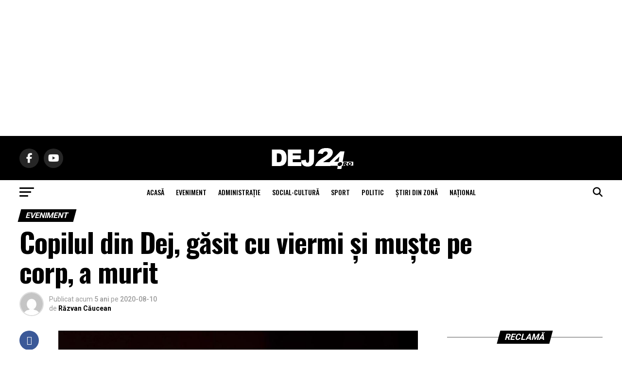

--- FILE ---
content_type: text/html; charset=utf-8
request_url: https://www.google.com/recaptcha/api2/aframe
body_size: 266
content:
<!DOCTYPE HTML><html><head><meta http-equiv="content-type" content="text/html; charset=UTF-8"></head><body><script nonce="Qzoila2PlZA84NnDeBdKOA">/** Anti-fraud and anti-abuse applications only. See google.com/recaptcha */ try{var clients={'sodar':'https://pagead2.googlesyndication.com/pagead/sodar?'};window.addEventListener("message",function(a){try{if(a.source===window.parent){var b=JSON.parse(a.data);var c=clients[b['id']];if(c){var d=document.createElement('img');d.src=c+b['params']+'&rc='+(localStorage.getItem("rc::a")?sessionStorage.getItem("rc::b"):"");window.document.body.appendChild(d);sessionStorage.setItem("rc::e",parseInt(sessionStorage.getItem("rc::e")||0)+1);localStorage.setItem("rc::h",'1769471448877');}}}catch(b){}});window.parent.postMessage("_grecaptcha_ready", "*");}catch(b){}</script></body></html>

--- FILE ---
content_type: application/x-javascript; charset=utf-8
request_url: https://servicer.mgid.com/1835807/1?nocmp=1&tcfV2=1&sessionId=6977fdd9-02cfd&sessionPage=1&sessionNumberWeek=1&sessionNumber=1&cpicon=1&scale_metric_1=64.00&scale_metric_2=256.00&scale_metric_3=100.00&cbuster=1769471450204399416086&pvid=69ca68ad-74da-48a9-be8e-29c33a80c06e&implVersion=17&lct=1768241400&mp4=1&ap=1&consentStrLen=0&wlid=2168d26b-696f-41f0-bec2-0ff1553c7563&pageview_widget_list=1835807,1422788&uniqId=00993&niet=4g&nisd=false&jsp=head&evt=%5B%7B%22event%22%3A1%2C%22methods%22%3A%5B1%2C2%5D%7D%2C%7B%22event%22%3A2%2C%22methods%22%3A%5B1%2C2%5D%7D%5D&pv=5&jsv=es6&dpr=1&hashCommit=a2dd5561&apt=2020-08-10T07%3A04%3A12%2B00%3A00&tfre=6366&w=740&h=720&tl=150&tlp=1,2,3,4,5,6&sz=240x320&szp=1,2,3,4,5,6&szl=1,2,3;4,5,6&gptbid=1840696&cxurl=https%3A%2F%2Fdej24.ro%2Fcopilul-din-dej-gasit-cu-viermi-si-muste-pe-corp-a-murit%2F&ref=&lu=https%3A%2F%2Fdej24.ro%2Fcopilul-din-dej-gasit-cu-viermi-si-muste-pe-corp-a-murit%2F
body_size: 1708
content:
var _mgq=_mgq||[];
_mgq.push(["MarketGidLoadGoods1835807_00993",[
["Brainberries","16261787","1","The World's Most Unique Families - You've Never Seen This Before","","0","","","","HNfCXypkmsKFsyJebW6ZyGz84YLiF2wznhe7Fw5YOMP-EtU3yGfqzbX6kgB14Q1tJ5-V9RiSmN6raXcKPkq-dh_9cdh63Nr-eUBF0Kl6TggQWXk9Qv7QdoBbqmtaBnVp",{"i":"https://s-img.mgid.com/g/16261787/492x277/-/[base64].webp?v=1769471450-z5A8pYUbseZ5ZgtHkfmY8PKT74ZAMIY0LYmPYcYmnPw","l":"https://clck.mgid.com/ghits/16261787/i/58183448/0/pp/1/1?h=HNfCXypkmsKFsyJebW6ZyGz84YLiF2wznhe7Fw5YOMP-EtU3yGfqzbX6kgB14Q1tJ5-V9RiSmN6raXcKPkq-dh_9cdh63Nr-eUBF0Kl6TggQWXk9Qv7QdoBbqmtaBnVp&rid=d7d74ef0-fb11-11f0-93e4-d404e6f98490&tt=Direct&att=3&afrd=296&iv=17&ct=1&gdprApplies=0&muid=q0qOFnEge5Of&st=-300&mp4=1&h2=RGCnD2pppFaSHdacZpvmnpoHBllxjckHXwaK_zdVZw4hVsm7OpqKDvABPa8C0rxuQGOTwg-baUyBRV5Yj_CUcA**","adc":[],"sdl":0,"dl":"","type":"w","media-type":"static","clicktrackers":[],"cta":"Learn more","cdt":"","catId":225,"tri":"d7d77208-fb11-11f0-93e4-d404e6f98490","crid":"16261787"}],
{"gpt":true,"price":0.03,"currency":"EUR","price_type":"d"},
["Brainberries","13785874","1","8 Conspiracies That Turned Out To Be True","","0","","","","HNfCXypkmsKFsyJebW6ZyAQ5BEmp3Nb6URP31ZW5CBag6G-4Eq-pI2y7vO8A6VfzJ5-V9RiSmN6raXcKPkq-dh_9cdh63Nr-eUBF0Kl6Tgh_mFaijDk5YYeGFmJjLTtY",{"i":"https://s-img.mgid.com/g/13785874/492x277/-/[base64].webp?v=1769471450-l3OU3270pADY82M1s1RSr4nLVdGVE07Mcx3Yp2PhRN8","l":"https://clck.mgid.com/ghits/13785874/i/58183448/0/pp/3/1?h=HNfCXypkmsKFsyJebW6ZyAQ5BEmp3Nb6URP31ZW5CBag6G-4Eq-pI2y7vO8A6VfzJ5-V9RiSmN6raXcKPkq-dh_9cdh63Nr-eUBF0Kl6Tgh_mFaijDk5YYeGFmJjLTtY&rid=d7d74ef0-fb11-11f0-93e4-d404e6f98490&tt=Direct&att=3&afrd=296&iv=17&ct=1&gdprApplies=0&muid=q0qOFnEge5Of&st=-300&mp4=1&h2=RGCnD2pppFaSHdacZpvmnpoHBllxjckHXwaK_zdVZw4hVsm7OpqKDvABPa8C0rxuQGOTwg-baUyBRV5Yj_CUcA**","adc":[],"sdl":0,"dl":"","type":"w","media-type":"static","clicktrackers":[],"cta":"Learn more","cdt":"","catId":232,"tri":"d7d77210-fb11-11f0-93e4-d404e6f98490","crid":"13785874"}],
["Herbeauty","14649806","1","These Twins Arrived In The World About A Month Prematurely","","0","","","","HNfCXypkmsKFsyJebW6ZyNXUimMPw1lZKnkY2WeR5ul2DISwpPmwOvckoTNydJMWJ5-V9RiSmN6raXcKPkq-dh_9cdh63Nr-eUBF0Kl6TgiIPkj_O8DWKBwYBb-Pc-yz",{"i":"https://cl.imghosts.com/imgh/video/upload/ar_16:9,c_fill,w_680/videos/t/2022-11/101924/9bbff21292eab12fa45ba5700df4c65f.mp4?v=1769471450-E86QEgiV3pDuEarELim0vppv2UWoNNs0oLBDJOSxdmo","l":"https://clck.mgid.com/ghits/14649806/i/58183448/0/pp/4/1?h=HNfCXypkmsKFsyJebW6ZyNXUimMPw1lZKnkY2WeR5ul2DISwpPmwOvckoTNydJMWJ5-V9RiSmN6raXcKPkq-dh_9cdh63Nr-eUBF0Kl6TgiIPkj_O8DWKBwYBb-Pc-yz&rid=d7d74ef0-fb11-11f0-93e4-d404e6f98490&tt=Direct&att=3&afrd=296&iv=17&ct=1&gdprApplies=0&muid=q0qOFnEge5Of&st=-300&mp4=1&h2=RGCnD2pppFaSHdacZpvmnpoHBllxjckHXwaK_zdVZw4hVsm7OpqKDvABPa8C0rxuQGOTwg-baUyBRV5Yj_CUcA**","adc":[],"sdl":0,"dl":"","type":"w","media-type":"video","clicktrackers":[],"cta":"Learn more","cdt":"","catId":225,"tri":"d7d77212-fb11-11f0-93e4-d404e6f98490","crid":"14649806"}],
["Brainberries","8603789","1","A Rihanna Museum Is Probably Opening Soon","","0","","","","HNfCXypkmsKFsyJebW6ZyOZY9jgJSo4N1K6N8M90FVq5jeXOFF8HY_FbZ2f4ut68J5-V9RiSmN6raXcKPkq-dh_9cdh63Nr-eUBF0Kl6TggXisTOo26-evHlmX-43-ke",{"i":"https://s-img.mgid.com/g/8603789/492x277/0x0x800x450/aHR0cDovL2ltZ2hvc3RzLmNvbS90LzIwMTktMDgvMTAxOTI0L2RhODI0YzljOTg3NWEyOWJlOTY3ZDRmZTRhNzg2ODM1LmpwZWc.webp?v=1769471450-isg2l6f0GqUBp44hY-dze38m6CflU-JQ9tZ7cwTT8d8","l":"https://clck.mgid.com/ghits/8603789/i/58183448/0/pp/5/1?h=HNfCXypkmsKFsyJebW6ZyOZY9jgJSo4N1K6N8M90FVq5jeXOFF8HY_FbZ2f4ut68J5-V9RiSmN6raXcKPkq-dh_9cdh63Nr-eUBF0Kl6TggXisTOo26-evHlmX-43-ke&rid=d7d74ef0-fb11-11f0-93e4-d404e6f98490&tt=Direct&att=3&afrd=296&iv=17&ct=1&gdprApplies=0&muid=q0qOFnEge5Of&st=-300&mp4=1&h2=RGCnD2pppFaSHdacZpvmnpoHBllxjckHXwaK_zdVZw4hVsm7OpqKDvABPa8C0rxuQGOTwg-baUyBRV5Yj_CUcA**","adc":[],"sdl":0,"dl":"","type":"w","media-type":"static","clicktrackers":[],"cta":"Learn more","cdt":"","catId":239,"tri":"d7d77214-fb11-11f0-93e4-d404e6f98490","crid":"8603789"}],
["Brainberries","16141664","1","Discover 15 Surprising Things Forbidden By The Bible","","0","","","","HNfCXypkmsKFsyJebW6ZyHSpQ4UgGfbXoAakmNxtrC4Z5-ZLAtCLXRLRl1BSD58zJ5-V9RiSmN6raXcKPkq-dh_9cdh63Nr-eUBF0Kl6TghtoAfC8LTJD0pFUO0kOzpx",{"i":"https://s-img.mgid.com/g/16141664/492x277/-/[base64].webp?v=1769471450-xwVVBjTr5xwnOVXbkgRw3_Iw7CQfh0QS4V-x4e4RO-w","l":"https://clck.mgid.com/ghits/16141664/i/58183448/0/pp/6/1?h=HNfCXypkmsKFsyJebW6ZyHSpQ4UgGfbXoAakmNxtrC4Z5-ZLAtCLXRLRl1BSD58zJ5-V9RiSmN6raXcKPkq-dh_9cdh63Nr-eUBF0Kl6TghtoAfC8LTJD0pFUO0kOzpx&rid=d7d74ef0-fb11-11f0-93e4-d404e6f98490&tt=Direct&att=3&afrd=296&iv=17&ct=1&gdprApplies=0&muid=q0qOFnEge5Of&st=-300&mp4=1&h2=RGCnD2pppFaSHdacZpvmnpoHBllxjckHXwaK_zdVZw4hVsm7OpqKDvABPa8C0rxuQGOTwg-baUyBRV5Yj_CUcA**","adc":[],"sdl":0,"dl":"","type":"w","media-type":"static","clicktrackers":[],"cta":"Learn more","cdt":"","catId":225,"tri":"d7d77216-fb11-11f0-93e4-d404e6f98490","crid":"16141664"}],],
{"awc":{},"dt":"desktop","ts":"","tt":"Direct","isBot":1,"h2":"RGCnD2pppFaSHdacZpvmnpoHBllxjckHXwaK_zdVZw4hVsm7OpqKDvABPa8C0rxuQGOTwg-baUyBRV5Yj_CUcA**","ats":0,"rid":"d7d74ef0-fb11-11f0-93e4-d404e6f98490","pvid":"69ca68ad-74da-48a9-be8e-29c33a80c06e","iv":17,"brid":32,"muidn":"q0qOFnEge5Of","dnt":0,"cv":2,"afrd":296,"consent":true,"adv_src_id":9406}]);
_mgqp();


--- FILE ---
content_type: application/x-javascript; charset=utf-8
request_url: https://servicer.mgid.com/1422788/1?nocmp=1&tcfV2=1&sessionId=6977fdd9-02cfd&sessionPage=1&sessionNumberWeek=1&sessionNumber=1&cpicon=1&scale_metric_1=64.00&scale_metric_2=256.00&scale_metric_3=100.00&cbuster=1769471450187885969572&pvid=69ca68ad-74da-48a9-be8e-29c33a80c06e&implVersion=17&lct=1768241400&mp4=1&ap=1&consentStrLen=0&wlid=6e05c026-bce6-4aed-99a1-3c92b51bbfc7&pageview_widget_list=1835807,1422788&uniqId=0e3f9&childs=1816081&niet=4g&nisd=false&jsp=head&evt=%5B%7B%22event%22%3A1%2C%22methods%22%3A%5B1%2C2%5D%7D%2C%7B%22event%22%3A2%2C%22methods%22%3A%5B1%2C2%5D%7D%5D&pv=5&jsv=es6&dpr=1&hashCommit=a2dd5561&apt=2020-08-10T07%3A04%3A12%2B00%3A00&tfre=6346&w=320&h=1087&tl=150&tlp=1,2,3&sz=317x334&szp=1,2,3&szl=1;2;3&cxurl=https%3A%2F%2Fdej24.ro%2Fcopilul-din-dej-gasit-cu-viermi-si-muste-pe-corp-a-murit%2F&ref=&lu=https%3A%2F%2Fdej24.ro%2Fcopilul-din-dej-gasit-cu-viermi-si-muste-pe-corp-a-murit%2F
body_size: 1151
content:
var _mgq=_mgq||[];
_mgq.push(["MarketGidLoadGoods1422788_0e3f9",[
["Brainberries","16269680","1","Shocking Turn Of Event: Actors Who Pursued Controversial Careers","","0","","","","HNfCXypkmsKFsyJebW6ZyGtDA3B6RNxVuwRH-pzAfv9CIjYCQRY24IpW2f9-q3bgJ5-V9RiSmN6raXcKPkq-dh_9cdh63Nr-eUBF0Kl6TgiGl85Rorohgr5k3m1HjxzO",{"i":"https://s-img.mgid.com/g/16269680/492x277/-/[base64].webp?v=1769471450-VGMP_vY-pjSHyiYcQFq0Zjjrp1IBWtvASY7_FGy9wIg","l":"https://clck.mgid.com/ghits/16269680/i/57754810/0/pp/1/1?h=HNfCXypkmsKFsyJebW6ZyGtDA3B6RNxVuwRH-pzAfv9CIjYCQRY24IpW2f9-q3bgJ5-V9RiSmN6raXcKPkq-dh_9cdh63Nr-eUBF0Kl6TgiGl85Rorohgr5k3m1HjxzO&rid=d7d468ad-fb11-11f0-a4ff-d404e6f97680&tt=Direct&att=3&afrd=296&iv=17&ct=1&gdprApplies=0&muid=q0qOJXl3L7Of&st=-300&mp4=1&h2=RGCnD2pppFaSHdacZpvmnpoHBllxjckHXwaK_zdVZw4NfEgU9BXqbgHW26dZHT49cKCh3qw1oiX24aSDFomdrQ**","adc":[],"sdl":0,"dl":"","type":"w","media-type":"static","clicktrackers":[],"cta":"Learn more","cdt":"","catId":239,"tri":"d7d48478-fb11-11f0-a4ff-d404e6f97680","crid":"16269680"}],
["Brainberries","8603790","1","17 Rare Churches Underground That Still Exist","","0","","","","HNfCXypkmsKFsyJebW6ZyFyueME4B-QVLiaI8BMeFihh-9aqjAZS2Fk9QefWH2IZJ5-V9RiSmN6raXcKPkq-dh_9cdh63Nr-eUBF0Kl6TgjYXw-r8ND0XJjdKR1YRz6r",{"i":"https://s-img.mgid.com/g/8603790/492x277/0x0x695x391/aHR0cDovL2ltZ2hvc3RzLmNvbS90LzIwMTktMDgvMTAxOTI0LzAwMDhmMDQ4MmEyODQ0M2RkOWM1MWE2ZDZlMjk2MzU2LmpwZWc.webp?v=1769471450-jLt_Zm8dAQBcHIsrWvvG3cY06IckFSdP78KnQUqPHHU","l":"https://clck.mgid.com/ghits/8603790/i/57754810/0/pp/2/1?h=HNfCXypkmsKFsyJebW6ZyFyueME4B-QVLiaI8BMeFihh-9aqjAZS2Fk9QefWH2IZJ5-V9RiSmN6raXcKPkq-dh_9cdh63Nr-eUBF0Kl6TgjYXw-r8ND0XJjdKR1YRz6r&rid=d7d468ad-fb11-11f0-a4ff-d404e6f97680&tt=Direct&att=3&afrd=296&iv=17&ct=1&gdprApplies=0&muid=q0qOJXl3L7Of&st=-300&mp4=1&h2=RGCnD2pppFaSHdacZpvmnpoHBllxjckHXwaK_zdVZw4NfEgU9BXqbgHW26dZHT49cKCh3qw1oiX24aSDFomdrQ**","adc":[],"sdl":0,"dl":"","type":"w","media-type":"static","clicktrackers":[],"cta":"Learn more","cdt":"","catId":225,"tri":"d7d4847d-fb11-11f0-a4ff-d404e6f97680","crid":"8603790"}],
["Brainberries","8603793","1","Macaulay Culkin's Own Version Of The New ‘Home Alone’","","0","","","","HNfCXypkmsKFsyJebW6ZyDNb-sAanCWIyNXgWpGE-QGg6G-4Eq-pI2y7vO8A6VfzJ5-V9RiSmN6raXcKPkq-dh_9cdh63Nr-eUBF0Kl6TgheuBcO_hYH_jj6oKLJFaYz",{"i":"https://s-img.mgid.com/g/8603793/492x277/0x15x595x334/aHR0cDovL2ltZ2hvc3RzLmNvbS90LzIwMTktMDgvMTAxOTI0LzZlNDMxZTYzNWIxMDNmOTAzNTFiZjQzN2M1N2EzZDk1LmpwZWc.webp?v=1769471450-7S9hL4a3R4Yqey0swL6m_BDCkW-pDi4x-75S1lbsqEQ","l":"https://clck.mgid.com/ghits/8603793/i/57754810/0/pp/3/1?h=HNfCXypkmsKFsyJebW6ZyDNb-sAanCWIyNXgWpGE-QGg6G-4Eq-pI2y7vO8A6VfzJ5-V9RiSmN6raXcKPkq-dh_9cdh63Nr-eUBF0Kl6TgheuBcO_hYH_jj6oKLJFaYz&rid=d7d468ad-fb11-11f0-a4ff-d404e6f97680&tt=Direct&att=3&afrd=296&iv=17&ct=1&gdprApplies=0&muid=q0qOJXl3L7Of&st=-300&mp4=1&h2=RGCnD2pppFaSHdacZpvmnpoHBllxjckHXwaK_zdVZw4NfEgU9BXqbgHW26dZHT49cKCh3qw1oiX24aSDFomdrQ**","adc":[],"sdl":0,"dl":"","type":"w","media-type":"static","clicktrackers":[],"cta":"Learn more","cdt":"","catId":239,"tri":"d7d4847e-fb11-11f0-a4ff-d404e6f97680","crid":"8603793"}],],
{"awc":{},"dt":"desktop","ts":"","tt":"Direct","isBot":1,"h2":"RGCnD2pppFaSHdacZpvmnpoHBllxjckHXwaK_zdVZw4NfEgU9BXqbgHW26dZHT49cKCh3qw1oiX24aSDFomdrQ**","ats":0,"rid":"d7d468ad-fb11-11f0-a4ff-d404e6f97680","pvid":"69ca68ad-74da-48a9-be8e-29c33a80c06e","iv":17,"brid":32,"muidn":"q0qOJXl3L7Of","dnt":0,"cv":2,"afrd":296,"consent":true,"adv_src_id":9406}]);
_mgqp();


--- FILE ---
content_type: application/x-javascript; charset=utf-8
request_url: https://servicer.mgid.com/1840696/1?nocmp=1&tcfV2=1&sessionId=6977fdd9-02cfd&sessionPage=1&sessionNumberWeek=1&sessionNumber=1&cpicon=1&scale_metric_1=64.00&scale_metric_2=256.00&scale_metric_3=535.56&w=239&h=316&tl=150&tlp=1&sz=239x316&szp=1&szl=1&cbuster=1769471452286870433043&pvid=69ca68ad-74da-48a9-be8e-29c33a80c06e&implVersion=17&lct=1768241400&mp4=1&ap=1&consentStrLen=0&wlid=4f5a9d34-3c12-4ba4-b51b-3447576751e8&pageview_widget_list=1835807,1422788&uniqId=185ca&except_ads=16261787,13785874,14649806,8603789,16141664&niet=4g&nisd=false&evt=%5B%7B%22event%22%3A1%2C%22methods%22%3A%5B1%2C2%5D%7D%2C%7B%22event%22%3A2%2C%22methods%22%3A%5B1%2C2%5D%7D%5D&pv=5&jsv=es6&dpr=1&hashCommit=a2dd5561&muid=q0qOJXl3L7Of&apt=2020-08-10T07%3A04%3A12%2B00%3A00&cxurl=https%3A%2F%2Fdej24.ro%2Fcopilul-din-dej-gasit-cu-viermi-si-muste-pe-corp-a-murit%2F&ref=&lu=https%3A%2F%2Fdej24.ro%2Fcopilul-din-dej-gasit-cu-viermi-si-muste-pe-corp-a-murit%2F
body_size: 727
content:
var _mgq=_mgq||[];
_mgq.push(["MarketGidLoadGoods1840696_185ca",[
["Brainberries","16141794","1","Meet The 6 Legendary Child Actors Who Became Real Life Criminals","","0","","","","RZ_i-1IjkBVR3NNqYpaiPT_MS_-8lcxvz3xiavpKuwhCIjYCQRY24IpW2f9-q3bgJ5-V9RiSmN6raXcKPkq-dh_9cdh63Nr-eUBF0Kl6Tgjdll9bTo-zo4wFu3qKfP7J",{"i":"https://s-img.mgid.com/g/16141794/492x277/-/[base64].webp?v=1769471454-u_EsLXh9eWHiVl4xJR7hBshzy34IBIK4F4N1XOMEJ04","l":"https://clck.mgid.com/ghits/16141794/i/58208400/0/pp/1/1?h=RZ_i-1IjkBVR3NNqYpaiPT_MS_-8lcxvz3xiavpKuwhCIjYCQRY24IpW2f9-q3bgJ5-V9RiSmN6raXcKPkq-dh_9cdh63Nr-eUBF0Kl6Tgjdll9bTo-zo4wFu3qKfP7J&rid=da55d419-fb11-11f0-a501-d404e6f97680&tt=Direct&att=3&afrd=296&iv=17&ct=1&gdprApplies=0&st=-300&mp4=1&h2=RGCnD2pppFaSHdacZpvmnpoHBllxjckHXwaK_zdVZw4NfEgU9BXqbgHW26dZHT49cKCh3qw1oiX24aSDFomdrQ**","adc":[],"sdl":0,"dl":"","type":"w","media-type":"static","clicktrackers":[],"cta":"Learn more","cdt":"","catId":239,"tri":"da55f4bb-fb11-11f0-a501-d404e6f97680","crid":"16141794"}],],
{"awc":{},"dt":"desktop","ts":"","tt":"Direct","isBot":1,"h2":"RGCnD2pppFaSHdacZpvmnpoHBllxjckHXwaK_zdVZw4NfEgU9BXqbgHW26dZHT49cKCh3qw1oiX24aSDFomdrQ**","ats":0,"rid":"da55d419-fb11-11f0-a501-d404e6f97680","pvid":"69ca68ad-74da-48a9-be8e-29c33a80c06e","iv":17,"brid":32,"muidn":"q0qOFnEge5Of","dnt":0,"cv":2,"afrd":296,"consent":true,"adv_src_id":9406}]);
_mgqp();


--- FILE ---
content_type: application/javascript; charset=utf-8
request_url: https://fundingchoicesmessages.google.com/f/AGSKWxXyF6e38Scrz_2vsTfC_XgwaFVW_ds4s_4rNdec95mYvMUq-52WwuVwpg5byx75EAxdO1BbWUEd3yb_pHj_vCaBbX0XipT4DQfa-Wwaw8T4bG3IWY1FrLZymmBt5GhsupkFWXPVURsu2R3zV6ahw51_H1MRUck26qObLCidLMd1iIyc8ebTK16Xb_W2/_/cdn.ads./bookads./ad_leader..fr/ads._ad_render_
body_size: -1286
content:
window['312579d5-e8a2-4c3d-ab84-fb18bf0201bc'] = true;